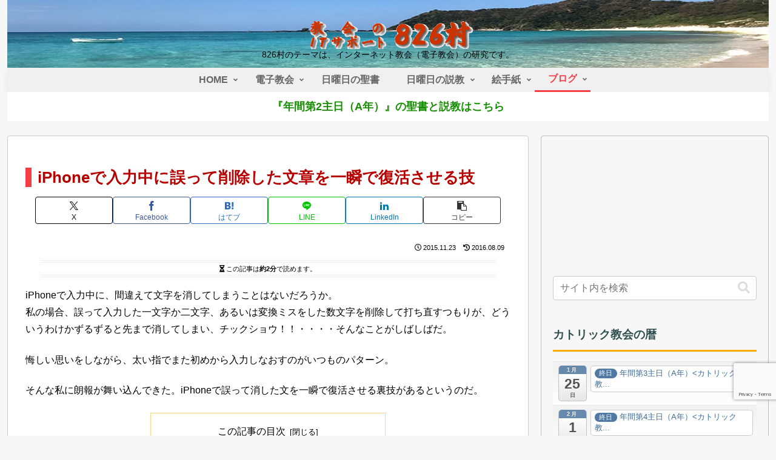

--- FILE ---
content_type: text/html; charset=utf-8
request_url: https://www.google.com/recaptcha/api2/anchor?ar=1&k=6LcT8YAUAAAAAKLVlNjYTJgoIhc1xrgXsYGpAkoW&co=aHR0cHM6Ly84MjYzLmpwOjQ0Mw..&hl=en&v=PoyoqOPhxBO7pBk68S4YbpHZ&size=invisible&anchor-ms=20000&execute-ms=30000&cb=gpu5ega1jmb2
body_size: 48898
content:
<!DOCTYPE HTML><html dir="ltr" lang="en"><head><meta http-equiv="Content-Type" content="text/html; charset=UTF-8">
<meta http-equiv="X-UA-Compatible" content="IE=edge">
<title>reCAPTCHA</title>
<style type="text/css">
/* cyrillic-ext */
@font-face {
  font-family: 'Roboto';
  font-style: normal;
  font-weight: 400;
  font-stretch: 100%;
  src: url(//fonts.gstatic.com/s/roboto/v48/KFO7CnqEu92Fr1ME7kSn66aGLdTylUAMa3GUBHMdazTgWw.woff2) format('woff2');
  unicode-range: U+0460-052F, U+1C80-1C8A, U+20B4, U+2DE0-2DFF, U+A640-A69F, U+FE2E-FE2F;
}
/* cyrillic */
@font-face {
  font-family: 'Roboto';
  font-style: normal;
  font-weight: 400;
  font-stretch: 100%;
  src: url(//fonts.gstatic.com/s/roboto/v48/KFO7CnqEu92Fr1ME7kSn66aGLdTylUAMa3iUBHMdazTgWw.woff2) format('woff2');
  unicode-range: U+0301, U+0400-045F, U+0490-0491, U+04B0-04B1, U+2116;
}
/* greek-ext */
@font-face {
  font-family: 'Roboto';
  font-style: normal;
  font-weight: 400;
  font-stretch: 100%;
  src: url(//fonts.gstatic.com/s/roboto/v48/KFO7CnqEu92Fr1ME7kSn66aGLdTylUAMa3CUBHMdazTgWw.woff2) format('woff2');
  unicode-range: U+1F00-1FFF;
}
/* greek */
@font-face {
  font-family: 'Roboto';
  font-style: normal;
  font-weight: 400;
  font-stretch: 100%;
  src: url(//fonts.gstatic.com/s/roboto/v48/KFO7CnqEu92Fr1ME7kSn66aGLdTylUAMa3-UBHMdazTgWw.woff2) format('woff2');
  unicode-range: U+0370-0377, U+037A-037F, U+0384-038A, U+038C, U+038E-03A1, U+03A3-03FF;
}
/* math */
@font-face {
  font-family: 'Roboto';
  font-style: normal;
  font-weight: 400;
  font-stretch: 100%;
  src: url(//fonts.gstatic.com/s/roboto/v48/KFO7CnqEu92Fr1ME7kSn66aGLdTylUAMawCUBHMdazTgWw.woff2) format('woff2');
  unicode-range: U+0302-0303, U+0305, U+0307-0308, U+0310, U+0312, U+0315, U+031A, U+0326-0327, U+032C, U+032F-0330, U+0332-0333, U+0338, U+033A, U+0346, U+034D, U+0391-03A1, U+03A3-03A9, U+03B1-03C9, U+03D1, U+03D5-03D6, U+03F0-03F1, U+03F4-03F5, U+2016-2017, U+2034-2038, U+203C, U+2040, U+2043, U+2047, U+2050, U+2057, U+205F, U+2070-2071, U+2074-208E, U+2090-209C, U+20D0-20DC, U+20E1, U+20E5-20EF, U+2100-2112, U+2114-2115, U+2117-2121, U+2123-214F, U+2190, U+2192, U+2194-21AE, U+21B0-21E5, U+21F1-21F2, U+21F4-2211, U+2213-2214, U+2216-22FF, U+2308-230B, U+2310, U+2319, U+231C-2321, U+2336-237A, U+237C, U+2395, U+239B-23B7, U+23D0, U+23DC-23E1, U+2474-2475, U+25AF, U+25B3, U+25B7, U+25BD, U+25C1, U+25CA, U+25CC, U+25FB, U+266D-266F, U+27C0-27FF, U+2900-2AFF, U+2B0E-2B11, U+2B30-2B4C, U+2BFE, U+3030, U+FF5B, U+FF5D, U+1D400-1D7FF, U+1EE00-1EEFF;
}
/* symbols */
@font-face {
  font-family: 'Roboto';
  font-style: normal;
  font-weight: 400;
  font-stretch: 100%;
  src: url(//fonts.gstatic.com/s/roboto/v48/KFO7CnqEu92Fr1ME7kSn66aGLdTylUAMaxKUBHMdazTgWw.woff2) format('woff2');
  unicode-range: U+0001-000C, U+000E-001F, U+007F-009F, U+20DD-20E0, U+20E2-20E4, U+2150-218F, U+2190, U+2192, U+2194-2199, U+21AF, U+21E6-21F0, U+21F3, U+2218-2219, U+2299, U+22C4-22C6, U+2300-243F, U+2440-244A, U+2460-24FF, U+25A0-27BF, U+2800-28FF, U+2921-2922, U+2981, U+29BF, U+29EB, U+2B00-2BFF, U+4DC0-4DFF, U+FFF9-FFFB, U+10140-1018E, U+10190-1019C, U+101A0, U+101D0-101FD, U+102E0-102FB, U+10E60-10E7E, U+1D2C0-1D2D3, U+1D2E0-1D37F, U+1F000-1F0FF, U+1F100-1F1AD, U+1F1E6-1F1FF, U+1F30D-1F30F, U+1F315, U+1F31C, U+1F31E, U+1F320-1F32C, U+1F336, U+1F378, U+1F37D, U+1F382, U+1F393-1F39F, U+1F3A7-1F3A8, U+1F3AC-1F3AF, U+1F3C2, U+1F3C4-1F3C6, U+1F3CA-1F3CE, U+1F3D4-1F3E0, U+1F3ED, U+1F3F1-1F3F3, U+1F3F5-1F3F7, U+1F408, U+1F415, U+1F41F, U+1F426, U+1F43F, U+1F441-1F442, U+1F444, U+1F446-1F449, U+1F44C-1F44E, U+1F453, U+1F46A, U+1F47D, U+1F4A3, U+1F4B0, U+1F4B3, U+1F4B9, U+1F4BB, U+1F4BF, U+1F4C8-1F4CB, U+1F4D6, U+1F4DA, U+1F4DF, U+1F4E3-1F4E6, U+1F4EA-1F4ED, U+1F4F7, U+1F4F9-1F4FB, U+1F4FD-1F4FE, U+1F503, U+1F507-1F50B, U+1F50D, U+1F512-1F513, U+1F53E-1F54A, U+1F54F-1F5FA, U+1F610, U+1F650-1F67F, U+1F687, U+1F68D, U+1F691, U+1F694, U+1F698, U+1F6AD, U+1F6B2, U+1F6B9-1F6BA, U+1F6BC, U+1F6C6-1F6CF, U+1F6D3-1F6D7, U+1F6E0-1F6EA, U+1F6F0-1F6F3, U+1F6F7-1F6FC, U+1F700-1F7FF, U+1F800-1F80B, U+1F810-1F847, U+1F850-1F859, U+1F860-1F887, U+1F890-1F8AD, U+1F8B0-1F8BB, U+1F8C0-1F8C1, U+1F900-1F90B, U+1F93B, U+1F946, U+1F984, U+1F996, U+1F9E9, U+1FA00-1FA6F, U+1FA70-1FA7C, U+1FA80-1FA89, U+1FA8F-1FAC6, U+1FACE-1FADC, U+1FADF-1FAE9, U+1FAF0-1FAF8, U+1FB00-1FBFF;
}
/* vietnamese */
@font-face {
  font-family: 'Roboto';
  font-style: normal;
  font-weight: 400;
  font-stretch: 100%;
  src: url(//fonts.gstatic.com/s/roboto/v48/KFO7CnqEu92Fr1ME7kSn66aGLdTylUAMa3OUBHMdazTgWw.woff2) format('woff2');
  unicode-range: U+0102-0103, U+0110-0111, U+0128-0129, U+0168-0169, U+01A0-01A1, U+01AF-01B0, U+0300-0301, U+0303-0304, U+0308-0309, U+0323, U+0329, U+1EA0-1EF9, U+20AB;
}
/* latin-ext */
@font-face {
  font-family: 'Roboto';
  font-style: normal;
  font-weight: 400;
  font-stretch: 100%;
  src: url(//fonts.gstatic.com/s/roboto/v48/KFO7CnqEu92Fr1ME7kSn66aGLdTylUAMa3KUBHMdazTgWw.woff2) format('woff2');
  unicode-range: U+0100-02BA, U+02BD-02C5, U+02C7-02CC, U+02CE-02D7, U+02DD-02FF, U+0304, U+0308, U+0329, U+1D00-1DBF, U+1E00-1E9F, U+1EF2-1EFF, U+2020, U+20A0-20AB, U+20AD-20C0, U+2113, U+2C60-2C7F, U+A720-A7FF;
}
/* latin */
@font-face {
  font-family: 'Roboto';
  font-style: normal;
  font-weight: 400;
  font-stretch: 100%;
  src: url(//fonts.gstatic.com/s/roboto/v48/KFO7CnqEu92Fr1ME7kSn66aGLdTylUAMa3yUBHMdazQ.woff2) format('woff2');
  unicode-range: U+0000-00FF, U+0131, U+0152-0153, U+02BB-02BC, U+02C6, U+02DA, U+02DC, U+0304, U+0308, U+0329, U+2000-206F, U+20AC, U+2122, U+2191, U+2193, U+2212, U+2215, U+FEFF, U+FFFD;
}
/* cyrillic-ext */
@font-face {
  font-family: 'Roboto';
  font-style: normal;
  font-weight: 500;
  font-stretch: 100%;
  src: url(//fonts.gstatic.com/s/roboto/v48/KFO7CnqEu92Fr1ME7kSn66aGLdTylUAMa3GUBHMdazTgWw.woff2) format('woff2');
  unicode-range: U+0460-052F, U+1C80-1C8A, U+20B4, U+2DE0-2DFF, U+A640-A69F, U+FE2E-FE2F;
}
/* cyrillic */
@font-face {
  font-family: 'Roboto';
  font-style: normal;
  font-weight: 500;
  font-stretch: 100%;
  src: url(//fonts.gstatic.com/s/roboto/v48/KFO7CnqEu92Fr1ME7kSn66aGLdTylUAMa3iUBHMdazTgWw.woff2) format('woff2');
  unicode-range: U+0301, U+0400-045F, U+0490-0491, U+04B0-04B1, U+2116;
}
/* greek-ext */
@font-face {
  font-family: 'Roboto';
  font-style: normal;
  font-weight: 500;
  font-stretch: 100%;
  src: url(//fonts.gstatic.com/s/roboto/v48/KFO7CnqEu92Fr1ME7kSn66aGLdTylUAMa3CUBHMdazTgWw.woff2) format('woff2');
  unicode-range: U+1F00-1FFF;
}
/* greek */
@font-face {
  font-family: 'Roboto';
  font-style: normal;
  font-weight: 500;
  font-stretch: 100%;
  src: url(//fonts.gstatic.com/s/roboto/v48/KFO7CnqEu92Fr1ME7kSn66aGLdTylUAMa3-UBHMdazTgWw.woff2) format('woff2');
  unicode-range: U+0370-0377, U+037A-037F, U+0384-038A, U+038C, U+038E-03A1, U+03A3-03FF;
}
/* math */
@font-face {
  font-family: 'Roboto';
  font-style: normal;
  font-weight: 500;
  font-stretch: 100%;
  src: url(//fonts.gstatic.com/s/roboto/v48/KFO7CnqEu92Fr1ME7kSn66aGLdTylUAMawCUBHMdazTgWw.woff2) format('woff2');
  unicode-range: U+0302-0303, U+0305, U+0307-0308, U+0310, U+0312, U+0315, U+031A, U+0326-0327, U+032C, U+032F-0330, U+0332-0333, U+0338, U+033A, U+0346, U+034D, U+0391-03A1, U+03A3-03A9, U+03B1-03C9, U+03D1, U+03D5-03D6, U+03F0-03F1, U+03F4-03F5, U+2016-2017, U+2034-2038, U+203C, U+2040, U+2043, U+2047, U+2050, U+2057, U+205F, U+2070-2071, U+2074-208E, U+2090-209C, U+20D0-20DC, U+20E1, U+20E5-20EF, U+2100-2112, U+2114-2115, U+2117-2121, U+2123-214F, U+2190, U+2192, U+2194-21AE, U+21B0-21E5, U+21F1-21F2, U+21F4-2211, U+2213-2214, U+2216-22FF, U+2308-230B, U+2310, U+2319, U+231C-2321, U+2336-237A, U+237C, U+2395, U+239B-23B7, U+23D0, U+23DC-23E1, U+2474-2475, U+25AF, U+25B3, U+25B7, U+25BD, U+25C1, U+25CA, U+25CC, U+25FB, U+266D-266F, U+27C0-27FF, U+2900-2AFF, U+2B0E-2B11, U+2B30-2B4C, U+2BFE, U+3030, U+FF5B, U+FF5D, U+1D400-1D7FF, U+1EE00-1EEFF;
}
/* symbols */
@font-face {
  font-family: 'Roboto';
  font-style: normal;
  font-weight: 500;
  font-stretch: 100%;
  src: url(//fonts.gstatic.com/s/roboto/v48/KFO7CnqEu92Fr1ME7kSn66aGLdTylUAMaxKUBHMdazTgWw.woff2) format('woff2');
  unicode-range: U+0001-000C, U+000E-001F, U+007F-009F, U+20DD-20E0, U+20E2-20E4, U+2150-218F, U+2190, U+2192, U+2194-2199, U+21AF, U+21E6-21F0, U+21F3, U+2218-2219, U+2299, U+22C4-22C6, U+2300-243F, U+2440-244A, U+2460-24FF, U+25A0-27BF, U+2800-28FF, U+2921-2922, U+2981, U+29BF, U+29EB, U+2B00-2BFF, U+4DC0-4DFF, U+FFF9-FFFB, U+10140-1018E, U+10190-1019C, U+101A0, U+101D0-101FD, U+102E0-102FB, U+10E60-10E7E, U+1D2C0-1D2D3, U+1D2E0-1D37F, U+1F000-1F0FF, U+1F100-1F1AD, U+1F1E6-1F1FF, U+1F30D-1F30F, U+1F315, U+1F31C, U+1F31E, U+1F320-1F32C, U+1F336, U+1F378, U+1F37D, U+1F382, U+1F393-1F39F, U+1F3A7-1F3A8, U+1F3AC-1F3AF, U+1F3C2, U+1F3C4-1F3C6, U+1F3CA-1F3CE, U+1F3D4-1F3E0, U+1F3ED, U+1F3F1-1F3F3, U+1F3F5-1F3F7, U+1F408, U+1F415, U+1F41F, U+1F426, U+1F43F, U+1F441-1F442, U+1F444, U+1F446-1F449, U+1F44C-1F44E, U+1F453, U+1F46A, U+1F47D, U+1F4A3, U+1F4B0, U+1F4B3, U+1F4B9, U+1F4BB, U+1F4BF, U+1F4C8-1F4CB, U+1F4D6, U+1F4DA, U+1F4DF, U+1F4E3-1F4E6, U+1F4EA-1F4ED, U+1F4F7, U+1F4F9-1F4FB, U+1F4FD-1F4FE, U+1F503, U+1F507-1F50B, U+1F50D, U+1F512-1F513, U+1F53E-1F54A, U+1F54F-1F5FA, U+1F610, U+1F650-1F67F, U+1F687, U+1F68D, U+1F691, U+1F694, U+1F698, U+1F6AD, U+1F6B2, U+1F6B9-1F6BA, U+1F6BC, U+1F6C6-1F6CF, U+1F6D3-1F6D7, U+1F6E0-1F6EA, U+1F6F0-1F6F3, U+1F6F7-1F6FC, U+1F700-1F7FF, U+1F800-1F80B, U+1F810-1F847, U+1F850-1F859, U+1F860-1F887, U+1F890-1F8AD, U+1F8B0-1F8BB, U+1F8C0-1F8C1, U+1F900-1F90B, U+1F93B, U+1F946, U+1F984, U+1F996, U+1F9E9, U+1FA00-1FA6F, U+1FA70-1FA7C, U+1FA80-1FA89, U+1FA8F-1FAC6, U+1FACE-1FADC, U+1FADF-1FAE9, U+1FAF0-1FAF8, U+1FB00-1FBFF;
}
/* vietnamese */
@font-face {
  font-family: 'Roboto';
  font-style: normal;
  font-weight: 500;
  font-stretch: 100%;
  src: url(//fonts.gstatic.com/s/roboto/v48/KFO7CnqEu92Fr1ME7kSn66aGLdTylUAMa3OUBHMdazTgWw.woff2) format('woff2');
  unicode-range: U+0102-0103, U+0110-0111, U+0128-0129, U+0168-0169, U+01A0-01A1, U+01AF-01B0, U+0300-0301, U+0303-0304, U+0308-0309, U+0323, U+0329, U+1EA0-1EF9, U+20AB;
}
/* latin-ext */
@font-face {
  font-family: 'Roboto';
  font-style: normal;
  font-weight: 500;
  font-stretch: 100%;
  src: url(//fonts.gstatic.com/s/roboto/v48/KFO7CnqEu92Fr1ME7kSn66aGLdTylUAMa3KUBHMdazTgWw.woff2) format('woff2');
  unicode-range: U+0100-02BA, U+02BD-02C5, U+02C7-02CC, U+02CE-02D7, U+02DD-02FF, U+0304, U+0308, U+0329, U+1D00-1DBF, U+1E00-1E9F, U+1EF2-1EFF, U+2020, U+20A0-20AB, U+20AD-20C0, U+2113, U+2C60-2C7F, U+A720-A7FF;
}
/* latin */
@font-face {
  font-family: 'Roboto';
  font-style: normal;
  font-weight: 500;
  font-stretch: 100%;
  src: url(//fonts.gstatic.com/s/roboto/v48/KFO7CnqEu92Fr1ME7kSn66aGLdTylUAMa3yUBHMdazQ.woff2) format('woff2');
  unicode-range: U+0000-00FF, U+0131, U+0152-0153, U+02BB-02BC, U+02C6, U+02DA, U+02DC, U+0304, U+0308, U+0329, U+2000-206F, U+20AC, U+2122, U+2191, U+2193, U+2212, U+2215, U+FEFF, U+FFFD;
}
/* cyrillic-ext */
@font-face {
  font-family: 'Roboto';
  font-style: normal;
  font-weight: 900;
  font-stretch: 100%;
  src: url(//fonts.gstatic.com/s/roboto/v48/KFO7CnqEu92Fr1ME7kSn66aGLdTylUAMa3GUBHMdazTgWw.woff2) format('woff2');
  unicode-range: U+0460-052F, U+1C80-1C8A, U+20B4, U+2DE0-2DFF, U+A640-A69F, U+FE2E-FE2F;
}
/* cyrillic */
@font-face {
  font-family: 'Roboto';
  font-style: normal;
  font-weight: 900;
  font-stretch: 100%;
  src: url(//fonts.gstatic.com/s/roboto/v48/KFO7CnqEu92Fr1ME7kSn66aGLdTylUAMa3iUBHMdazTgWw.woff2) format('woff2');
  unicode-range: U+0301, U+0400-045F, U+0490-0491, U+04B0-04B1, U+2116;
}
/* greek-ext */
@font-face {
  font-family: 'Roboto';
  font-style: normal;
  font-weight: 900;
  font-stretch: 100%;
  src: url(//fonts.gstatic.com/s/roboto/v48/KFO7CnqEu92Fr1ME7kSn66aGLdTylUAMa3CUBHMdazTgWw.woff2) format('woff2');
  unicode-range: U+1F00-1FFF;
}
/* greek */
@font-face {
  font-family: 'Roboto';
  font-style: normal;
  font-weight: 900;
  font-stretch: 100%;
  src: url(//fonts.gstatic.com/s/roboto/v48/KFO7CnqEu92Fr1ME7kSn66aGLdTylUAMa3-UBHMdazTgWw.woff2) format('woff2');
  unicode-range: U+0370-0377, U+037A-037F, U+0384-038A, U+038C, U+038E-03A1, U+03A3-03FF;
}
/* math */
@font-face {
  font-family: 'Roboto';
  font-style: normal;
  font-weight: 900;
  font-stretch: 100%;
  src: url(//fonts.gstatic.com/s/roboto/v48/KFO7CnqEu92Fr1ME7kSn66aGLdTylUAMawCUBHMdazTgWw.woff2) format('woff2');
  unicode-range: U+0302-0303, U+0305, U+0307-0308, U+0310, U+0312, U+0315, U+031A, U+0326-0327, U+032C, U+032F-0330, U+0332-0333, U+0338, U+033A, U+0346, U+034D, U+0391-03A1, U+03A3-03A9, U+03B1-03C9, U+03D1, U+03D5-03D6, U+03F0-03F1, U+03F4-03F5, U+2016-2017, U+2034-2038, U+203C, U+2040, U+2043, U+2047, U+2050, U+2057, U+205F, U+2070-2071, U+2074-208E, U+2090-209C, U+20D0-20DC, U+20E1, U+20E5-20EF, U+2100-2112, U+2114-2115, U+2117-2121, U+2123-214F, U+2190, U+2192, U+2194-21AE, U+21B0-21E5, U+21F1-21F2, U+21F4-2211, U+2213-2214, U+2216-22FF, U+2308-230B, U+2310, U+2319, U+231C-2321, U+2336-237A, U+237C, U+2395, U+239B-23B7, U+23D0, U+23DC-23E1, U+2474-2475, U+25AF, U+25B3, U+25B7, U+25BD, U+25C1, U+25CA, U+25CC, U+25FB, U+266D-266F, U+27C0-27FF, U+2900-2AFF, U+2B0E-2B11, U+2B30-2B4C, U+2BFE, U+3030, U+FF5B, U+FF5D, U+1D400-1D7FF, U+1EE00-1EEFF;
}
/* symbols */
@font-face {
  font-family: 'Roboto';
  font-style: normal;
  font-weight: 900;
  font-stretch: 100%;
  src: url(//fonts.gstatic.com/s/roboto/v48/KFO7CnqEu92Fr1ME7kSn66aGLdTylUAMaxKUBHMdazTgWw.woff2) format('woff2');
  unicode-range: U+0001-000C, U+000E-001F, U+007F-009F, U+20DD-20E0, U+20E2-20E4, U+2150-218F, U+2190, U+2192, U+2194-2199, U+21AF, U+21E6-21F0, U+21F3, U+2218-2219, U+2299, U+22C4-22C6, U+2300-243F, U+2440-244A, U+2460-24FF, U+25A0-27BF, U+2800-28FF, U+2921-2922, U+2981, U+29BF, U+29EB, U+2B00-2BFF, U+4DC0-4DFF, U+FFF9-FFFB, U+10140-1018E, U+10190-1019C, U+101A0, U+101D0-101FD, U+102E0-102FB, U+10E60-10E7E, U+1D2C0-1D2D3, U+1D2E0-1D37F, U+1F000-1F0FF, U+1F100-1F1AD, U+1F1E6-1F1FF, U+1F30D-1F30F, U+1F315, U+1F31C, U+1F31E, U+1F320-1F32C, U+1F336, U+1F378, U+1F37D, U+1F382, U+1F393-1F39F, U+1F3A7-1F3A8, U+1F3AC-1F3AF, U+1F3C2, U+1F3C4-1F3C6, U+1F3CA-1F3CE, U+1F3D4-1F3E0, U+1F3ED, U+1F3F1-1F3F3, U+1F3F5-1F3F7, U+1F408, U+1F415, U+1F41F, U+1F426, U+1F43F, U+1F441-1F442, U+1F444, U+1F446-1F449, U+1F44C-1F44E, U+1F453, U+1F46A, U+1F47D, U+1F4A3, U+1F4B0, U+1F4B3, U+1F4B9, U+1F4BB, U+1F4BF, U+1F4C8-1F4CB, U+1F4D6, U+1F4DA, U+1F4DF, U+1F4E3-1F4E6, U+1F4EA-1F4ED, U+1F4F7, U+1F4F9-1F4FB, U+1F4FD-1F4FE, U+1F503, U+1F507-1F50B, U+1F50D, U+1F512-1F513, U+1F53E-1F54A, U+1F54F-1F5FA, U+1F610, U+1F650-1F67F, U+1F687, U+1F68D, U+1F691, U+1F694, U+1F698, U+1F6AD, U+1F6B2, U+1F6B9-1F6BA, U+1F6BC, U+1F6C6-1F6CF, U+1F6D3-1F6D7, U+1F6E0-1F6EA, U+1F6F0-1F6F3, U+1F6F7-1F6FC, U+1F700-1F7FF, U+1F800-1F80B, U+1F810-1F847, U+1F850-1F859, U+1F860-1F887, U+1F890-1F8AD, U+1F8B0-1F8BB, U+1F8C0-1F8C1, U+1F900-1F90B, U+1F93B, U+1F946, U+1F984, U+1F996, U+1F9E9, U+1FA00-1FA6F, U+1FA70-1FA7C, U+1FA80-1FA89, U+1FA8F-1FAC6, U+1FACE-1FADC, U+1FADF-1FAE9, U+1FAF0-1FAF8, U+1FB00-1FBFF;
}
/* vietnamese */
@font-face {
  font-family: 'Roboto';
  font-style: normal;
  font-weight: 900;
  font-stretch: 100%;
  src: url(//fonts.gstatic.com/s/roboto/v48/KFO7CnqEu92Fr1ME7kSn66aGLdTylUAMa3OUBHMdazTgWw.woff2) format('woff2');
  unicode-range: U+0102-0103, U+0110-0111, U+0128-0129, U+0168-0169, U+01A0-01A1, U+01AF-01B0, U+0300-0301, U+0303-0304, U+0308-0309, U+0323, U+0329, U+1EA0-1EF9, U+20AB;
}
/* latin-ext */
@font-face {
  font-family: 'Roboto';
  font-style: normal;
  font-weight: 900;
  font-stretch: 100%;
  src: url(//fonts.gstatic.com/s/roboto/v48/KFO7CnqEu92Fr1ME7kSn66aGLdTylUAMa3KUBHMdazTgWw.woff2) format('woff2');
  unicode-range: U+0100-02BA, U+02BD-02C5, U+02C7-02CC, U+02CE-02D7, U+02DD-02FF, U+0304, U+0308, U+0329, U+1D00-1DBF, U+1E00-1E9F, U+1EF2-1EFF, U+2020, U+20A0-20AB, U+20AD-20C0, U+2113, U+2C60-2C7F, U+A720-A7FF;
}
/* latin */
@font-face {
  font-family: 'Roboto';
  font-style: normal;
  font-weight: 900;
  font-stretch: 100%;
  src: url(//fonts.gstatic.com/s/roboto/v48/KFO7CnqEu92Fr1ME7kSn66aGLdTylUAMa3yUBHMdazQ.woff2) format('woff2');
  unicode-range: U+0000-00FF, U+0131, U+0152-0153, U+02BB-02BC, U+02C6, U+02DA, U+02DC, U+0304, U+0308, U+0329, U+2000-206F, U+20AC, U+2122, U+2191, U+2193, U+2212, U+2215, U+FEFF, U+FFFD;
}

</style>
<link rel="stylesheet" type="text/css" href="https://www.gstatic.com/recaptcha/releases/PoyoqOPhxBO7pBk68S4YbpHZ/styles__ltr.css">
<script nonce="X8YsMxkEaKtgsAiN_1t5Tg" type="text/javascript">window['__recaptcha_api'] = 'https://www.google.com/recaptcha/api2/';</script>
<script type="text/javascript" src="https://www.gstatic.com/recaptcha/releases/PoyoqOPhxBO7pBk68S4YbpHZ/recaptcha__en.js" nonce="X8YsMxkEaKtgsAiN_1t5Tg">
      
    </script></head>
<body><div id="rc-anchor-alert" class="rc-anchor-alert"></div>
<input type="hidden" id="recaptcha-token" value="[base64]">
<script type="text/javascript" nonce="X8YsMxkEaKtgsAiN_1t5Tg">
      recaptcha.anchor.Main.init("[\x22ainput\x22,[\x22bgdata\x22,\x22\x22,\[base64]/[base64]/[base64]/[base64]/[base64]/UltsKytdPUU6KEU8MjA0OD9SW2wrK109RT4+NnwxOTI6KChFJjY0NTEyKT09NTUyOTYmJk0rMTxjLmxlbmd0aCYmKGMuY2hhckNvZGVBdChNKzEpJjY0NTEyKT09NTYzMjA/[base64]/[base64]/[base64]/[base64]/[base64]/[base64]/[base64]\x22,\[base64]\\u003d\x22,\x22GMO9ISc5wp01w71Nwq/CuRnDizTCrsOJQVxQZ8OPYw/DoEInOF0NwrvDtsOiCS16WcKeQcKgw5IYw5LDoMOWw7J2ICUxIUp/JMOKdcK9UcOVGRHDs2DDlnzCjk1OCBcbwq9wOlDDtE0qLsKVwqc0eMKyw4RCwo90w5fCrMKDwqLDhQHDs1PCvw1lw7J8woLDicOww5vCnBMZwq3DvXTCpcKIw5M/w7bCtXXCtQ5EQ1YaNTTCg8K1wrpjwrfDhgLDmsOSwp4Uw63DhMKNNcK6KcOnGTHCnzYsw4/CvcOjwoHDvsO2AsO5HxsDwqdOIVrDh8OIwrF8w4zDoXfDomfCtMOXZsOtw7k7w4xYY3TCtk/[base64]/CncOmwpTDoMKwBsOHw5/DmcKbXFLCmMORw6nCocK2woBaV8OYwpTCoFXDvzPCvcOgw6XDkUzDg2w8NmwKw6E+L8OyKsK8w4NNw6gJwrfDisOUw64Xw7HDnGEVw6obT8KuPzvDtDREw6hnwqprRyTDjBQ2wpY7cMOAwqgXCsORwq0Pw6FbY8KoQX49N8KBFMKbUFggw4tFeXXDvcOBFcK/w4fCvhzDskDCj8Oaw5rDunZwZsObw53CtMODSsOgwrNzwqbDnMOJSsKefMOPw6LDscOZJkIVwpw4K8KHC8Ouw7nDvcK9CjZTYMKUYcOOw40WwrrDrsOsOsKsUcKIGGXDtcKlwqxaS8K/IzRvOcOYw6lmwqsWecOuFcOKwoh5woQGw5TDqsOKRSbDv8OCwqkfFCrDgMOyB8O4dV/CpknCssO3XmAjDMKCDMKCDBIqYsObA8OcS8K4D8OaFQYWPFshYMOXHwgcdCbDs3NBw5lUbj1fTcO+U33Cs2xNw6B7w7BfaHpaw4DCgMKgan5owplhw4Vxw4LDgSnDvVvDvsKoZgrCp0/[base64]/CkBjCm3RgXAQ4w7LCgSYTwqPCn8O/[base64]/CpDfDjB3CvMO4DMOMFcOEw6HCtcKefQbCpsO6w6YTVk3CoMOVQsKtDcOza8OoXlPCrSrCrVfDhSwkEl4tSlAYw5wvw7HCvizDosKDXHcYYyfDlcKRwqMNwodueTLCkMOFwrXDpcO0w5jCqQ/DpMO1w4MpwqDDlsKyw7hOKnTDvcK8WsKuC8KVecKTK8KYXsKvXFxXSQvCjWrDgMONCGXCkcKew4DCrMOdw4zDqDbCmBw2w5/CgkMrVgTDg38yw6jCrGzDozY8UjDDkAlXA8KRw6Q6YlHCv8O5A8OXwrTCo8KNwp3Cl8OHwoAxwolrwqfCtgc3HV4GEsK6wr91w7hfwoIswrbDqMOwIMKmNMOmXHJaVFQ4woxab8KPAMOEdMO3w4Yxw5EMw57CrlZ/DsO4wqrDisK6w51ZwpfCnQnDkMOBWcOkXmE1cSDCh8Osw5vDuMKHwrzCqjTDv14Wwos2ZsKnw7DDhmTCqMOVQsOdXBrDp8KGZQFawprDsMKJb3vCnDYuwpHCjFEyDyhwGX07wopNR20aw6fCuAJoU0bDh3LCjsOQwqJKw5bDoMOvP8O6wp8Pwr/CjUh0woHDrlnCiylVw5t+w5NHZcO7TcOIWMOOwp1iw5jDu2hEwrvCtEJdw510w6BfNcOBw5sgPsKacsOewp9ZMcOCIWjCiQ/CjMKBw6EKOcO7wqbDu1rCpcOCN8OhZcKZw78LUDtPwoUxwpXCg8K9w5J+w65fa3EeBE/Cn8KnacOew4DCv8KSw68Lw7sIFcKlClzCu8Knw6PCg8OZw74HGMKCQA7CkMKrwoLDuHVwD8OALy/DtF3CmcOoHkkVw7RmO8OfwrnCiFl1J01HwrjCuDDDu8KIw73CqD/CssOnJBnDu1IOw5liw7TCrXbDoMO1wpLCpsK5THoLJsOKcl8Sw6LDu8OHZQsUw448wprCmMKsSXIeA8OlwpsPCMKQFh8Dw7rDksO9wqZlZ8OzQ8K0woYPw58oTMOaw7Udw6nClsOYGmDCjcKPw69MwrVJw5DCjsKwDlFtIMO/KMKBKFjDhyrDhsK8wockwoFJwo3CqXIIVnXCscKawqzDkMKuw4XChAAKNm0sw6Ezw6TClVNRJlnCl1XDlsOww73DvAnCsMOmLWDCusKeaT7DocOCw6M6U8Oqw7bCsW3DscOTI8KmQsO7wqPCl1fCr8KEaMODw5LDvS1pw6J+XsOjwo/Dvmovwrg4wo7CvWjDhQoxw6rChEPDngYhMMKgFgLCj01VA8KYD38wLsKQNsK1bDHCoy7DpcOkFmx2w7l+wr8xJMKQw4LCgsK4YlTCpcO+w6wKw5EqwoN4WR/[base64]/Cu8OnwqdOT8KrbMO0RF9XIMK7w4bCvsKFw5Yhwq/DjzzCsMOZNg/Dn8KaJAB6wqLDr8Obwr00woHCjG7Cp8OQw7gbwq3CssK4N8KGw58kYH0KC3vDj8KrBMKHwoHCvm7Do8KvwqHCu8KiwpvDiygBIz/CkADCnXIBD1RBwrElScKcFExTw53CpDXDoVXCi8OnXMKxwrIdQMOfwpHCnlrDjgI7w57CmcKReS4LwrPCimdjecO6GEDCnMOKecKTw5gcwqctw5k8w4zDlGHChcKrwrN+w7XCssKxw4hPVjnChQXChsOGw5hrw6nCjk/CoMOzwoTClSN3X8K/w45fw54MwrRIJ1PCv1tJc3/CnsKDwqHCgElEwqMcw7gBwofCncKgWMK5P3fDnMOTw77Dt8OCIMOETzrDkXlKScO0Hmh2wp7DjQ3DqMKEwrJeV0VZwpALw7bCksOvwr/[base64]/[base64]/[base64]/HlhqwpkywptUwqUENVI1wrXDq8KpEcOvw77Cl1ILwrMVaDBMw6bCjsKcw7VUw5jChkIrw6/[base64]/DpSx9wqofKEhvKyMrS8K8aH5nw5QbwqnDsgsCWlfCqGfDlMOmYHBMwpNowpRebMO1J34mw4TDksKaw65swo/[base64]/w5/DuMOjw7RSQm7Ci8KmZQYtbyBiwphWE03CncOZXsKuJWB/wo9mwpoyOMKZTcOOw5jDkcKEw4DDoCAAYMKUGibDgGROTj0Ewo1/bUUgaMK6BUlHd1huYkFYSSIfFsOtTC1hwrPDpmLDqsK8wq84w7/[base64]/DslbDsW/[base64]/[base64]/ClmcCXsKpPMO7dhMow5HDosOYwrxQGsO8WyPDscOpwrvDsFQvRMKrwohEwoh/w7fCkzpDIMK3woozQ8KgwrFYZVFqw5vDo8KoLcKpwqbDlcKCB8KOGSDDlMKcwrZ0woPDoMKGwojDtcKdZ8OvC0EZw7oXe8KgccOIYSkwwp0IE1PDqUY2JFs/w4fCqcOmwrJvwqrCiMO1fAXDtzrCjMKESsOqw4TDnkTCscOJKsKVFsOYT1h6w4ABGcKYCsOVbMK3w7DDoz7DpMKFw6McGMODCmjDl0RkwrsSecOkMi1oa8OOwohGU1nChFnDlWLCogjCi2plwokKw4DDiw7CiiI4wpNZw7PCjD7Dt8OXS3/[base64]/CrgYtwrPDjcKqWsK8wr9owonChTYkwobCl8OTX8OkTcKUw6vDrcKKIcK1w61wwrnDhMOUZHIowpXCvUMww4ZTOWwewobDuBPDoU/DjcO+JhzDnMKNK3V1Z3gOwqczdRYWA8KgVGxoAWI5KhJGJMObNcO6HMKDL8KEwrU1G8OoOMOsb3HDiMOQBRDCtx3DmMOMWcO1UWl2TsK/SCDCjsOdeMOdw7B1RsOFYF3CvEY3GsKVworCrg7DgMKmO3McL0jDmjUVwoNCX8K4w6fCoRJ2w4NHwr/CigbDqU7Cq33CtcKkwoMLY8O5O8K9w7lSw4LDoBTDs8Kvw5vDtcOHVsKYXMOcMjEywozCiDHDnQnDgWEjw7BBw67DjMKSw4tcTMKPAMOuwrrDuMKsacK+wrLCvnDCg2TCjDfCqGV1w6N9eMKtw7N4V1AkwqfDrmFhXSXDsC/Cq8KxSkN2wo7CjSTDglJuw6RzwrLCuMORwpRnT8K5DcK5fMOCw6AxwoTCtxlUAsKNGsKuw7vCosKowoXDvsKhLcKow5zDnsKQw4XCjsKSw44nwqVGfiQwZsKLw57DuMOyAEhJE1srw4ktBhjDr8OYOMKFw7nCh8O0w4LDgcOjGsO6OA/DvsORIcOHXyjDi8KTwoFcwrrDkcOUw47Drw/CjX7Dv8KZSQbDp3TDjRVdwoLCpMOnw4QGwq/CisKFLMOiw77Cq8K/w6xHZMKJw6vDvzbDoBrDmSnDkDzDvsOPXcOBwp3DncOCwqLCncOuw4PDtG/DucOKO8O1URnCiMOYCsKIw5UYL2JNL8OcbsK5fi4cdE/DrMKXwpHCi8OYwqwCw6c6HgTDmWfDnGDDqMORwr3DgE5MwqAwZhk1wqDDp27Dqnw9Xm3CrBBKw5/CgyfCgMKew7HDji3ClcKxwrtew7QAwo5pwp7Cj8Oxw67CthFTMjoofDc2w4fDm8OBw6rDl8O7w5/Dmh3ClQ84MSF3McK6H1XDvR8Mw6vCsMKnJcO4wppCQ8K3woLCmcKswqciw7zDjsOrw5fDk8KyEMKIfxPCvMKQw5HCvTbDoDPDkcOrwr/DuglIwqsvw6hrwpXDp8OJfwxuUCHDisO/EBDCkMOvw5PCglJvw6DDv27Dp8KcwprCoBPCmA8+JncIwpXCtEfCpTpRC8OAwoY/[base64]/w6zDh8KvRhLDssOGEcOLwrlIR8KgBAVyw5xhw5nCr8KFegh6woRzw4DCgFMUwqVQPyxFfsK4BQ3Cq8OgwqHDsGrCqSY+QGEwYsKTUsOww6bDlRwBMn/CscOkCcKzVGtDMCgvw5rCuExRMXcJw7DDsMOew7sMwr7Do1QRWSEhw7bDpm8+woPDqcODw5I9wrIePmPDtcOtdcOjwrg7IsO0wppmTTfCucOfJMOZGsOlJgzDgF3CmCrCsjnCpsKDWcK6IcOuU1fCoC/CuxHDocKEw4jDs8KVw6BDZMOnw4lvDi3DllvCmWPChHbDqgg6bwTDvsONw43Cv8ONwqTCmjJkWyvCrUJ+VcKNwqLCr8KtwrHCmwbDkSUkVk4QCVhNZ3rDtmXCvMKewq/[base64]/woLCpCPDsMOuWcKFFF3ChEJ0f8OYXmFaTcKmwr3Dux3CvCVTw7VywqbDgMKswrUKf8KXw79Sw55YbTBOw451ACwEw7rDhh7DhsKAOsO+B8OxLUYffz5AwqHCkcK8wrpDUcOYwoI4w4U5w5zCocOFMANrInzCssOYw7jCk3zCt8KNaMKfVcKZGw/Ds8KtQ8OHR8KnSx7CljYPdHbClsOoDcKgw5XDsMKwDcOYw6oLwrFAwpjDhV93OgbCunbCrDxGDsOYSMKRFcOyEsKyasKCwpoyw6DDtxPCj8O2asKRwrLClV3ClsO5w44gX0sSw6EbwoDChS3CkA7DoBQcZ8OuJ8O5w6JfOsKhw5J/[base64]/wrzDqMONwrnDocKDwoQpwqHCvXjCsDbChcKIw7XDosOAwpfChcOvwqLCrcKbfUwHNsKlw7Zow7AiDTnDkSHCo8Knwr/DvsOlCsKYwpPCv8ORIEwLV1IbDcKyEMOZw5jCnj/CkjEdw47Ck8KBw7DCmADDv0bCnQHCvF7Dv1UXw75bw7kVwo0Owq/Dvx5Pw7hAw5jDu8OvJ8KRw5Uvb8Kuw6rChnjChmBHdFJVMcOYTmXCuMKNw4RTZinCrsK+I8OvIRZqw5F/QHlEChs5woRcT3oSw7ACw75AacOvw5Jrf8O5w7XCuml7R8KXw7rCqsKbbcOEYMOcVAvDpMKEwoQtw4AdwoxCRMOww5lowpTCqMKUGcKPCWjChMK3wqrDqcKTR8OtJ8O2woMNwpgQEWQvwq/[base64]/DsngCFcKPOgo5dMOPKkpkwqQ7w6w4KW/DvELCkcOyw4YYw7/[base64]/Cng5Kw6XCilbDhRdbO8Oxw6/CoUsbwpfCqWocw7pIJ8K7e8KhcMKWCsOdNcKJDmluw5NNw73DkSkEFSI8wqvCsMOzGDtBwr/[base64]/[base64]/DgsKLwoEKJFvCusKKw4ROaDQxwqklL8KQXi/DmUdbbkBOw4NQWcODf8KZw4Qyw7tmVcKSXCQ0w654wrLCj8KVVFciw7/CvsKmw7nCpcOUCnHDhFIJw4vDqDUISsO9M3dEZ2vDq1HDlxNLwokRG1Yww6hRYMOnbhdcw4XDo3PDsMKew4NIwrbDvcKCwq/[base64]/dMOgMsKew4EkFTfDqsKuw7DCgsKSPW7DrhLDlMOlScKPIhXCmMKiw54Aw4I7wq/DuGQiwp/CqD7ClcKGwpNqKTl6w7sgwqbDr8OUfDrDngXCtMKxTMOdUXdNwp/DhybCnQ4LWMK+w45MRsK+UFd6wo0+VcOIWMKRUMO3CnQ6wq40woXDhMOnwqbDrcOcwrRgwqvDmcKPX8OzScOTN1XDpHrDgkHDhGsbwqbDpMO8w6sDwp3Ci8KKc8OOwoVWw6/DjsK/w5XDvMOawprDqHbDiTLDg1t7NsKCIMOxWC9LwqB8woRdwqHDn8KKKlHCrV9oUMOSEUXDuUMVPsOew5rChsOrwo3Dj8KAN3/Dt8Ohw5AHw5fCjnvDpCtrwqbDlnYjwpjCgcOgBsOJwpXDisKvKjc5wpnCv047E8OdwpMJHcO5w5sfR1NOJMOXccKaSEzDmAVswqNNw5HCpMKMwpI3FsOYw6nCh8KbwozDs3vCpX49wr7CvMKhwrDDoMOwccK/wr0FA0hPa8KBw6zCsjs3ZCnCvsOmY3tFw6rDgxZcw65gcsKmdcKvTcOSZzoiHMOFwrnCnWI9w7YSE8KswpovLkjCtsKnw5vDs8OCJcKYf1rDgXVzwpcJwpEQOUrDnMOwIcOkw4UwPMOmcBDChsO/wqfChg8kw6AobsKXwqtcdcK+dUkEw4sOwqbCocOnwrVbwoYLw6sDTFrCvsKZwrLDjMOnw58mJcOiw5jDv3w9wrXDt8OmwrfChnI/I8K3wrk9JgRRCsO8w4DDpsKGwq1leRFpw60xw5LChh3CoRR4WcOPw4nCpy7CvsKEZsOoQcOLwpZQwpJfHzMqwobCgirCrsOmbcOOw5VWw7VhO8O0w7lwwpbDnAtcEDxRT3BWwpB0OMKGwpRbw7/DmsKpwrcfw4TDkFzCpMK4w53DswbDngktw5UzcX3Dtxofw4vDlhLDnyHDssOMw5/CjsKWVsOHw75hwoNvR1FYH2tMw6Iaw5PDkFvCk8Oqw4zCiMOmwrrDrMKXLQhlFSERHUdiIXjDmcKIw5gVw6h9BcKUacOgw6LCt8OhOMO9w6vCj3VRLcOGFTLCrlA9wqTDhAbCqHwOQsOqwoUDw7DCpW18Nh7ClcO2w6QBKMK6w4fDpsKHdMOEwqIaXSbCvRjDnww0w6/CkVVRR8K+G3zDlR5Ew6FIVMKWFcKRGsKAcH8EwogWwoMvw6U/w78xw5/[base64]/CtRsvScKRK8KYw47DvMOGwqtowohpSl9IHcOqwpIdF8OOES/CisK0VFDDrmoqUjYDMnjDusO5w5cbN3vCpMKqThnDm0XDhcOTw5Y/[base64]/[base64]/DusKJwpDDg8KKRcK9wqFGbTXDq8KAbRBHwqvCncKqwphGw54swp7CgMO5WgItScKPMMOVw7/[base64]/[base64]/DrzQ2G3MIAxHDt2fDvQZsVinCksO/w5EsWsOkJBJrw5V1esOOwpNiwp/CqCcbXcORwqB4FsKdwoQASUFhw4cIwqwHwq7Ds8KEw4fDijVQw4QAw5bDqBguUcOzwq1xQMKXJVHDvBbDgF4wXMKjWjjCuTxoWcKdeMKNw5/CiQTDpDkpwr8Swp1Jw5w3w6zCl8KvwrzDk8OgQETDkh4pTkVaCBIBw4pAwoU3wphVw5ByJj7CuxLCvcKcwphNw6NHwpTCrWYGwpXCmz/Dm8OJwpjCrlTCuhvCtMOiRiRDEsKUw6dlwq3CpcOmw48ywrZLw6YsRMO3wr7DtMKMH1vCj8OwwpAqw4TDlhIww7rDjsKyeFk8WS7CrTNLe8ObV0DDt8KOwrnChyTChcOSw77CmMK1wp8ZZcKLasKDOMOpwr/CvmBJwoEcwoPCpH8xPMKCc8KUdDHDowc3AMOBwr/DgcOJEDEsJ0HCi07CoXvCj2M6N8OMa8O1QFnCkXrDvCnDin/DmMK0L8OfwqLCnsOmwqpvJTvDkcOGLcOMwo/CusOvAcKgUSMNZlXDkcKtEMOxAl0tw7Jkw4jDizZww6nDlsKwwq8Qw482EFRsBR5owophwrHCiVo2X8KRwqzCoyAvBwHDjAJTC8OKQ8Ovd3/DqcKBwp40CcKpIyNzwrAzw53Dv8OPEX3DoxbDh8KRNTYTwrrCrcKJw4rDgcK7woTDrHk8wrrDmCvCkcOVR0gGaXpWwq7CtsK3w7jCncKywpItVx0gT3s2wpDCiWXDl1rDosOUwo/DnsK3aU/Dm3fCvsOCw5jDr8OKwqF5NhXCkEkdEmLDrMOQGDjDgFDCu8OHw67DohIOKi1Ww5bCsibClBAUbhFDwofDlQ96CjV9S8OeZMKWF1jDssKqXMK4w6kZUDdAwrzCncOFOsKkKiRNPMOhw7bCtTzCpk1/wprDm8OXwqHCgsK9w4DCvsKFwrk4w7nCu8KGO8OmwqvCnQ06woJ/V1LCjMKew7DDs8KiMsOff3LDlsOmFTnDgVjDgsK3wr4oS8K8w6/DhBDCu8K8dyFzEMKIYcOZwpXDtsKCwqsgw6nDslAiwp/DpMOQw64ZE8OUXsOudXbCmcKFKcOgwqEEMRsnRcKHw71HwqZfO8KcM8KVw5fCtiPCnsKHPsOTaXXDkMOAZsKHPsOYw4F+wrLCjcOAfywoc8OqTgcPw685w5VJdxANbcO0aDVWdMK1PgjDvHjCoMKTw5RMwq7ChsK/w7bDjsK3e340wpgYasKsMB3Ds8KtwoNady1nwoHChh3DrxUKNMObwp5QwqFrbcKgWsOOwqbDmFY8eClMDWPDs13CgFzCmsOfwovDr8K/[base64]/[base64]/CgjrDksKqbMK+w6TCjcK7eSPCi8KMYxfDksK8KwUgIsK6SsOswrjCqzzDtsKuw7/Cp8Ouwo7CsUhnMxsCw4sgdhDDv8Kcwowbw6g9w544wrLDr8OhAH07w7xdw4vCpWrDpsOlKcOnIMORwozDoMKsT3A6wqERaTQBMcKVw5fClwPDkcKIwosATcK3JzU9wpLDlg7DpD/ChE/CocOawrhFe8Oqw7/CtMKaHMOXwpcawrTCnGvCpcO/ecK0w4giwrVffX88wqTCk8OGbkZuwqhFw7TDumFfwqh5Sjsdwq19w4PDjcKBIngZGCvDkcOGw6AzXMOow5fDpcO0IcKVQsOjMsKrFDLCj8KMwr7DucKydAxRdAzCoi1lw5DDpQjCvMKkKMOwM8K+ck9EecKIwrfCl8Kiw7RqLsKHTMK/QcK6HsKxwqodwrsOw7LDlX8pwr7Ck1xNwonDtW00w6HCkTN3aiIuWcK3w6AjB8KLIMK3d8OYHMO1TWE0wqlBIBHDq8OLwoXDo0XCvXA+w7ICM8OUBsK6wq/DtSlrQsOUw4zClARqw7nCp8OAwrZww6fCoMKzLTnCtsOlR3Miw5fCjcKZw61iwowow5LClQtjwqjChgMiw6HCv8OoBsK9woEnfsK0wrFCw5gBw5fDjMOSw5VsPsOPw7XCnMKPw74owrvDr8ONw5/DlW3CmgNQHjjDr25wdwhAGcOgd8Otw5w9wqchw6vDtxJZw782worCmTjCmcKcw6XCq8KrPcK0w65owpM/E1hUN8OHw6Ymw5bDm8OnwrjCpWbDkMOeTQldX8OGDRx6AVNiWQfDuGcZw6TCiUQlLsKrSsO/w63CkwLCvEk0wqsUSMOLKxFwwpdYTAXDnMKtw6Q0w4lzVwfCqS0MLMOVw40mX8OBJGPDr8Kuw5rDkHnDv8KdwpQPw79qY8K6csKWwpLCqMKqbCfDn8Olw6nCusKUFj3CjlfDpwd0wpIbwobCqMOQaG/DlB/Cu8ONGS7CmsO1wrRbMsODwo45woUnAw5lc8K9KkDCpMOuw4psw7vCnsKWw5woCizDjWPCnktowqQTw7MFHiZ4w4ZqVBjDpyE0w7rDnMKjWjVWwq5mwpQNwprDsUPCgDjCgMKbw5bDhMKldgdmd8Khwq7DiivDuw0/[base64]/[base64]/A10Lw40mw6bClsOrwqbCvsKkwr/Cm8KWw5Epw4EGOHYLwpAzNMOQw4zDtlM6LBFWKMOBw63CmsKBO1LCq0XDhiY9OMOLw5DCj8KjwpHDvGkOwqrCkMOSa8OZwqU3Ci3Cq8K7XC0Swq7Dow/Co2Ffwo1eFxd1RH3DgE7ChsKiWTLDkcKMwqwrYMOBw7/DmcOVw7TCu8KSwpHCo23CglfDkcOcV27Cg8OJeB7Du8OLwoLCkGTDm8KlATzCuMK3SsKbw5rCoFHClVpnw6sQcF3CncOHNsKvdMOtRsOOUcKjwpp0Wl/CjA/DjcKfAMKtw7jDjRfCq2ggwr/CtsORwp3Cr8KMPCjCjcOPw58QJjHDh8K0KnxJSG3DusKwV1E2VsKSAcKmT8Oewr/DrcOYNMONfcOdw4csT1vDosKnwqzCi8OBw7RUwp/Cqix7JMOdYC/[base64]/[base64]/DnjJVe8KWw7PDhH/DlsOGckoiwq0Bwo8cwphxJlgfwrJdw4fDjkoGBcOOOsKWwotcLnwfXHvCnCF6wpjDgnzCncKXdVTCscOND8Ouwo/Dg8ODH8KPC8OvByLCv8OLOgR8w7gbBMKWDMO5wqXDohseaEnDj0h4w4Q2wqNaYi0MRMKVV8OUw5kdwr0Iwopce8KZw6trw4VxHcKMIcKZw4khw6jCvMOGASZwQAnCvMOZwobDssOIw4/[base64]/w7rCp8KWMzkKwqLCiyDDlyDCgsK5wofCmmYzwoN4wrrCp8O1JMKILcO3I2FZBx0FNsK4w4wGw5wpT2ITH8OkA35XIzHCpxtRTMKsBFQ/GsKOBGzDm1rDm3Adw6pZw43CkcOBw4hbw7vDixoUJDc6wo3Cn8OWw5LCpE3DpQrDvsOJw7hvw4rCmiJLwobChg3Dm8O5w6/Dl0dYwrlxw517wqLDsnHDr2XDkVPCt8KCcAXCtMK6wp/DvAZ0wrAifMKvwqx+fMKUSsOYwr7CvMKzLAfDkMKzw6MWw649w5LCoSxlWSTDscO2w4bDhQwwFcKRw5DCn8K9OynDnMOzw5VufsOKwoUhFMK/w7gOGMKODkHChcKYP8ObSQ7DuSFEwqY3X1fCsMKFwpPDrMOOwo3Dt8OFf0oJwq7DusKbwrs/ZFTDmcOYYGLDocO2SVfDv8O+w5YLfsOhM8KPwpsDVnXDlMKdw4XDvWnCtcKyw47CuXDDu8K4wqEDawZHMlgHwp/DlcOUODTDgDRATMOww645w7s2w4BMDHLCusOXO3zDosKSP8OHw7vDsilOw4rCjl9nwpZBwpbDnwnDjMOQwqECEMKUwq/[base64]/[base64]/CqxY+eRh6ZsKYRcKJUEnCjsO2WHx2wqnChsOIw6jCtmzDg2XCqsK0wpLCtsK9w700wo/[base64]/[base64]/CvMKOXWU0wqzCoX3CisKhw6nDnmPDjXfCjsKuSFQ2NcKSw5whC0vDuMKJwrMjAkjCsMKuNMKzAR0XLcKVazIVP8KPUsK+F34dZ8KQw43DvsK9F8K/[base64]/w60Sw4A0XHhoQV7Co2oxbMKiw6xLbDPCl8KxbEFuw4tTd8KMKsOaYQwOw403ccOaw6bCucOBKhnCocKcE1AzwpIzAg0DV8KOwoLCqFFcPMOLw6/Ci8KawqXCpibCi8O+w4bDusO4VcOXwrbCrsOsNcKGwo/[base64]/DuzDCvnTCmxB2I3jDoRnDnlQIwo4mSxrCu8Opw5PDrMO/[base64]/CljEOwp3DkcKPM8Ovw6Bgw6jCrsK2AjAAE8OOw47ClsK8dMKRQznDk1cdSMKEw6fCvgJew7wCwp0HVWPDhsOeRjHDkVhEW8O4w64jQGfCm1fDpsK5w7nDrj3DrMKzw6Jmwq/DmRRNHm0bHXlsw5ETw5TCmTnDjiDCqkVIwqs/[base64]/DlB7DinFzwqXCtEDDmALCj8Kiw6EAIMKCNcKDwovDjsKTcDobw5/[base64]/DvsK0w6IECl0Kw5g9FMOcasOWLsKqw5Fgwp/DqsKew7dtVMO5wpfDiWcJwq3DocOqQ8K6wo49acOLRcKSHsOcTsOQw53DrXHDqcKmFMOHVwDChyDDmFItwrZ7w4fDq0vCp3PCqMKnXsOxKz/[base64]/fVAqw7fCngXDpMOkw4Q0X3MlYV7Cn3vCsA4nwrLDgATCiMOLXAXCtsKQUUfCkMKAAQQTw63DpcOewrLDoMOif1QLU8K3wpheKAhAwpILH8K/bMKUw7NyecKNLjABSsKkIcKVw5XCnsOkw403ccKXJg3CrcOCJAPCn8KewqTDsX7CusOIcl4CLsKzwqXDuVRJwp/Cv8OAVcOCw59dFMOyZ0TCi8KXwpHCvgzCiQM2wr8PUFFUwrzCqg5+w4wQw7PCosKSw7LDsMOgTEs7woExwrlQBsKqdWXChxXCqilbwrXCmsKyA8KOTFNRwrBtwp/Dvw4LSw4gAhNKwoDCo8OQesKIwpDCucKPMicHLi1pSn3DsS/[base64]/DiMK8w6rCjXM1B8OFwo/DlsOREF4SDWFDwo8aScKhwoHCp39QwpM/[base64]/[base64]/ZMO9wrVfwrDChBB/wqYJwpppd8OqwpJCwqnCoMKOw7gaHELCu3nDtMOTNmnDq8OdQlPCisKhwr0DfDEkPAZsw64Ra8KMBWZcI1EYOcOYDsK1w7I/VibDm2wLw44+w45uw6rCjmnCmsOnXUIlB8K5S2JSJBTDo1VuMMKJw6oqa8KLbVXCugAsMhTDjsOZw5bDjMK8w5HDjizDtMKwB0/CscOUw6PDlcK4w7RrKmUjw4BHAcKfwrNFw4M0M8KECADDr8Kjw77DpMOWwq3DsDNkw5wAM8OiwrfDjyDDrsORNcOMw4Rlw6l+w4BBwq4HRV3DkklYw7QxU8O8w7hSBMKsWsOhOBB/w77DvVHCv1/[base64]/w6zDh8KlwpjDvC53wrfCjcKtwpRww5Npw4HDpUYGDxzCksOtaMKLw7ZTw7PDqyHCiQwzw5Z+wp3CqBDDpAgRCcO6NyrDhcK2I1TDukIeHsKFwp3Do8KRccKMAkZOw6FRIsKLwoTCucKRw7bCj8KJZB95wprCuS98JcKXw5LClCkhECPDpMKxwoRQw6vDr1pwDsK/wpTCnxfDklxQwqbDlcOMw47Cn8OMwrhFdcKla20LUsOFeHdKNUJ+w6nDrjtPwoVlwqFLw6PDqwVXwpvChiwYwqlzw4VdWCLDqsOwwr0zw6NcHUJbw7JBwqjDn8KxIllDTE/Ckm3CmcOSw6XDumMPwp8Bw6TDrzDCg8OOw5PChnhXw65kw6cjVsK+w6/DmEXDsmA0QyBFw7vCgWfDlBHCsVBsw6vClHXCqxo+w6Qqw4XDijbChcKFUcKmwoTDlcOKw4wcHzx1w5NENsKvwrLCjETCkcKxw4AtwpHCkcKyw7DChyZlwo/Dkn9MPcOLLg1/[base64]/CmcKYKsKTw5TCvgDCo19aGXlxwovDmysmV1fDt8KuEjnCjcKew5tSZnjDoAnCjsOgwpITwr/CtsKQclrDnMKBw5dReMKAwonCtcKKFiJ4ZmzDpy49woJqfMKLJsOjw701wpwHwr/ChMOTIsOuwqRqwrbDjsKDwpgKwpjCjFPDn8KSVhthw7LCm11hdcK7ScOOw5/CocKlw4vCq2/Dp8KhAmtnwp7CpmTChWPDsn3DqsKhwoF2woXCmMOrwoByai5FWsO8S2kWwo/CqglKagF0ScOrV8KuwqfDgi0/wr3Drwkgw4bDicOJwpl9wpHCqWbCr3HCrcO4dcKlA8Opw5gdw6drwqHCgMOXX35eKhjCrcKawoNUw73Ct187w7dAbcKow6HCg8OVPMKRwqvDncO/w7ATw4koOVBmwpYBCCfCsn/DkMOXB1XChWjDrBpwI8O/woDDtGM3wqnCs8KkLXMgw7rDiMOmdMKJfS/[base64]/CgXoIwqROw789wqXCnsKaw5UGZ1zDoDfDsh3CscKKVsK9wo4Tw6LCusOWJAfCjVPCqEXCqHHCsMOOTcOnU8Kfe07DosKkw43CjMOdXsOuw5nDt8OmTcK9R8K6H8Ogw65xb8KRJcOKw6/Cn8KbwpUswoEYwq8/[base64]/[base64]/EE7DpMKYwo8/w4oLEcKlw4DDvcOuwqrCkHNAwr7CrsKYfcKBwo3DlMKHw7BNwozDhMK6w6pDw7bCs8Kmw5Ivw5zCu05OwqHDj8Kfwrdww7okwqg1KcK2JhbDsl/CsMO0wrhHw5DDocO/Th7CmMO4woTDjxFuN8OZw41zw6/DtcK9Z8KMRBrCi3TDvwvDu1d4EMKwJRnDhcKgwo92woUpb8Kcw7PChDnDqsODJUTCrloZC8K3LsKRO2XCsibCs3rDnkJvfsOKwp/DrDpWTGNKCB1gXkljw4l9MTHDnU3DhcO9w7PCgjwnblnDgEcsO3PCpMOkw6oEc8KOSEpKwr9KQEd/w4bDpMOEw6PCq1wJwoJxAyIWwoJIw4vCrRRrwqhQE8KywoXChMOsw6EEw5JRIsOnwqvDo8KtGcOZwp/Dm1nDvQvCncOqwpnDnwsUHA9kwqfDvj/[base64]/DpsOSwrs/wqrDuHA1VsK9ccKSH8KSw4LDllQtV8KaGsKDXHjCo3TDtXrDg0IzY2rCrG4Fw5XDrADDt24mAsOMw5rDvMKYw43DvRY4IMOAOGsCwrVJwqrDnlbDrcOzw50lw5PClMOyZMOHSsKAE8KyEcOLwocKfMObB2klWsKfw6jCv8OewoPCisK2w6bCqcOEMlZgOm/[base64]/worCncO1wrYgwpQJdkfDgjTCtgjCvEzDvMKcwodzVsKewrVMX8OeHsOJDMO+w7XCnMK2wpxJwo5lwoXDp3MMwpASw4DDjigja8Ose8Osw4TDkMOFXgM5wqvDpiVNfk1sPS3Dk8KFfcKMWQMud8O4WsKJwo7DisOYw4nDg8KpdWvCgcKWWMOvw6TCg8O/[base64]/[base64]/CpHAlw53DicKma8OWMTXCnS03w7oEwqoTMMOvD8KOw6DCtsKPwpEhPR4FKm3ClhvDuy7DpMOkw58hY8KhwoHCr1o0IifDvUHDn8OHw7TDuCk7w6TClsODNcOFLkUDw4vCjnghw7pSSsKawp/[base64]/CvQ8IWy/ClQNGwqbDgcOAw7fCsiI0w7bDj8OQwo7DrwdMM8KpwqEWwqhGP8KcEiTCrsKoJMKxVAHCsMKxwpJVwokUfsOawrXCmzpxw7vCq8OGc3nDrQlgw4JQw4/[base64]/BMKHEnIuwpfDiMKbacKkZMKmwr5tworCmhgCwrUXSEzCpk84w4MPP2jCssOjSAN4anbDvMO7agrCgTnDvzxJQAB+w6XDoEXDpU9XwrfCnCFrwrYgwqRrD8Kqw410PWHDp8KGw6tbAAI7E8O2w7LDr0gLPD3DrRDCpsKew7t2w7rDlm/DisOKBcKTwqnCnsOFw7RUw5ttw5DDg8Obwrhlwrhpw7XCtcOMI8O/fMKsTXc+KsOlw5fChsOeK8KDw5jCgkbDsMKqTBjChcOMCT5ewqR9ZcKqacOSIMKJJ8KUwqLCqBZNwrR/w5cuwrQbw6/Ci8KUwpnDtEzDj3bDjFBtfsOWXcKFwpFJw7rCmhPDkMOjDcO9w7xSMjw6w6Zow64HaMOzw5hxJFwsw5nCgA0iEMOBCnrCj0oowoAEa3TDmsKKSMKSw5jCkmkTw5/CisKSaCzDtVJWw6cPHMKEeMOdXAljK8K1w5rDmMOZPgxtVxAiwqvCoSrCt0rDi8OrZS0KAMKQP8OtwpBdccOlw6zCvnXDoA/ClxDCsUFawrhhYkBrw6nCq8KzSCzDisOGw5PCkjZYwoYgw5PDpA/CuMKPE8K6wozDusOcwoLDinjCgsOhwplwQHPCi8KAwpnCiS1Rw4lrJB3DgXlaasOMw5TDo1NEw71CJ1fDnMK4cmFmTHsDw7PCpcOvR1vDpC95wrsMw5DCu8O4bsK6BcKLw6dxw4tAMMK5wrrCkcKjSBfCh3LDqgcIwpjDjw\\u003d\\u003d\x22],null,[\x22conf\x22,null,\x226LcT8YAUAAAAAKLVlNjYTJgoIhc1xrgXsYGpAkoW\x22,0,null,null,null,0,[21,125,63,73,95,87,41,43,42,83,102,105,109,121],[1017145,826],0,null,null,null,null,0,null,0,null,700,1,null,0,\[base64]/76lBhnEnQkZnOKMAhnM8xEZ\x22,0,0,null,null,1,null,0,1,null,null,null,0],\x22https://8263.jp:443\x22,null,[3,1,1],null,null,null,1,3600,[\x22https://www.google.com/intl/en/policies/privacy/\x22,\x22https://www.google.com/intl/en/policies/terms/\x22],\x22F4s7v3NuB6bzOZqpC4vPvk3jG9hrgruskaX7j/ppQxc\\u003d\x22,1,0,null,1,1768969707374,0,0,[186,133,216,241,126],null,[230,185],\x22RC-RZcuYqHG7mYTJA\x22,null,null,null,null,null,\x220dAFcWeA4ZgM0BBJjUftC7Vqw0GeWxFvXAAShDttQrtqWg2IqPvU4nQIsaQfhrVqVz4fTPk8KWdWFO8zbXPLixukS_nzj63zgCSA\x22,1769052507450]");
    </script></body></html>